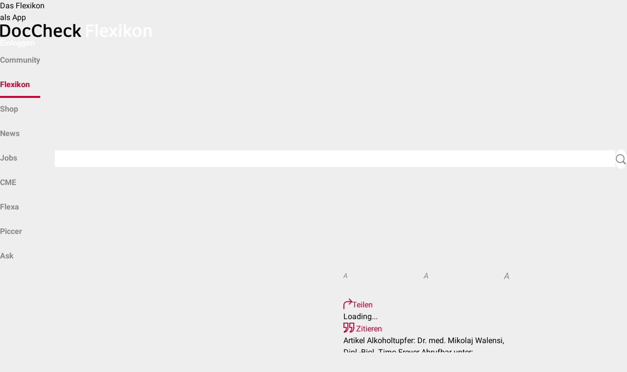

--- FILE ---
content_type: image/svg+xml
request_url: https://dccdn.de/flexikon.doccheck.com/assets/images/logo/logo-flexicon-xl.svg
body_size: 3077
content:
<svg xmlns="http://www.w3.org/2000/svg" viewBox="0 0 310 28">
    <path d="M17,4.39C15,2.63,12.1,1.91,7.38,1.91,5.31,1.91,3,1.91,1.1,2,.35,2.06,0,2.42,0,3.14,0,4.57,0,6.08,0,7.41v18c0,1.16.51,1.68,1.77,1.78,1.61.06,3.39.06,4.58.06h.7c4.94,0,7.94-.85,10-2.84,2.41-2.22,3.44-5.34,3.44-10.33v-.17C20.54,9.52,19.42,6.49,17,4.39ZM7.68,23.79H4.35V8.72c0-1.33,0-2.38-.07-3.33.88-.06,2-.06,3-.06,3.62,0,5.33.5,6.74,2,1.3,1.33,2,3.65,2,6.74v.16c0,3.34-.29,5.7-1.76,7.34S11,23.79,7.7,23.79ZM33.15,7.56c-5.77,0-9.22,3.66-9.22,9.79,0,6.59,3.23,10.22,9.09,10.22s9.06-3.67,9.06-10S39,7.56,33.15,7.56Zm.12,16.89c-3.29,0-5-2.48-5-7.38,0-4.13,1.71-6.4,4.8-6.4S37.7,13,37.7,17.81C37.7,22.34,36.29,24.45,33.27,24.45Zm28.59-.23c0,1.94-2.8,3.33-6.67,3.33-6.29,0-9.47-3.45-9.47-10.25,0-6.11,3.52-9.75,9.43-9.75,3.25,0,6.55,1.27,6.55,3.71a1.68,1.68,0,0,1-.46,1.25,1.73,1.73,0,0,1-.57.38A1.53,1.53,0,0,1,60,13a1.3,1.3,0,0,1-.58-.14,1.35,1.35,0,0,1-.48-.37,5.73,5.73,0,0,0-4.12-1.67,4.39,4.39,0,0,0-2.87.92c-1.17.94-1.8,2.82-1.8,5.44,0,4.76,1.73,7,5.45,7a9.56,9.56,0,0,0,4.4-1l.1,0a1.73,1.73,0,0,1,.67-.16,1.14,1.14,0,0,1,.45.1,1.17,1.17,0,0,1,.38.28,1.09,1.09,0,0,1,.22.41A1,1,0,0,1,61.86,24.22Zm23.26-.41c0,2.26-3.33,3.84-8.07,3.84-7.94,0-12.14-4.58-12.14-13.26,0-8,4.49-12.84,12-12.84,4,0,8,1.52,8,4.42a1.63,1.63,0,0,1-.09.69,1.82,1.82,0,0,1-.37.61,1.74,1.74,0,0,1-.58.39,1.85,1.85,0,0,1-.7.13,1.79,1.79,0,0,1-.68-.17,1.64,1.64,0,0,1-.55-.43,6.84,6.84,0,0,0-5.1-2.07,6.68,6.68,0,0,0-5,1.83C70.21,8.6,69.41,11,69.41,14.31c0,6.3,2.81,9.78,7.92,9.78A12.1,12.1,0,0,0,83,22.68a1.57,1.57,0,0,1,.89-.28C84.67,22.4,85.12,22.94,85.12,23.81Zm20.12.66v2a.72.72,0,0,1-.17.55.83.83,0,0,1-.23.19,1,1,0,0,1-.29.08c-.4,0-.81,0-1.21,0a10.84,10.84,0,0,1-1.14,0,1.43,1.43,0,0,1-.5-.09,1.25,1.25,0,0,1-.42-.3,1,1,0,0,1-.26-.44,1.26,1.26,0,0,1-.06-.51V14.58c0-2.58-1-3.73-3.33-3.73a7.76,7.76,0,0,0-4.51,1.56v14a.76.76,0,0,1,0,.3A.73.73,0,0,1,93,27a.7.7,0,0,1-.22.2,1.4,1.4,0,0,1-.29.09c-.41,0-.82.05-1.23,0s-.74,0-1.11,0a1.48,1.48,0,0,1-.51-.09,1.25,1.25,0,0,1-.42-.3,1,1,0,0,1-.26-.44,1.25,1.25,0,0,1-.05-.51V1.85a.77.77,0,0,1,0-.3.87.87,0,0,1,.14-.27.88.88,0,0,1,.24-.19.82.82,0,0,1,.3-.07,10.11,10.11,0,0,1,1.23,0,8.33,8.33,0,0,1,1.12,0,1.08,1.08,0,0,1,.5.09,1.13,1.13,0,0,1,.43.29,1.5,1.5,0,0,1,.26.44,1.27,1.27,0,0,1,.05.51V9a11.51,11.51,0,0,1,5.7-1.45c4.42,0,6.39,2.18,6.39,7.08v7.52c0,.72,0,1.51,0,2.27ZM118.58,7.59c-5.73,0-9.14,3.77-9.14,10.08,0,6.78,3.06,9.93,9.63,9.93,4,0,6.83-1.38,6.83-3.33a1.15,1.15,0,0,0-.11-.66,1.25,1.25,0,0,0-.45-.49,1.23,1.23,0,0,0-.65-.16,1.21,1.21,0,0,0-.63.21,11,11,0,0,1-4.66,1c-3.57,0-5.34-1.74-5.56-5.48,2.81,0,4.33,0,5.44,0,2.16,0,4,0,5.82-.08.9-.07,1.14-.59,1.18-1s0-1.24,0-1.54c0-5.7-2.58-8.57-7.71-8.57Zm-2.85,3.79a4.28,4.28,0,0,1,2.67-.72,3.14,3.14,0,0,1,1.32.22,3.37,3.37,0,0,1,1.12.74,5.48,5.48,0,0,1,1.21,3.91h-8.19a5.37,5.37,0,0,1,1.9-4.18Zm30.11,12.87c0,1.94-2.78,3.34-6.63,3.34-6.28,0-9.47-3.46-9.47-10.26,0-6.1,3.52-9.75,9.43-9.75,3.25,0,6.55,1.27,6.55,3.71a1.69,1.69,0,0,1-.11.67,1.65,1.65,0,0,1-.37.57,1.56,1.56,0,0,1-.57.37A1.69,1.69,0,0,1,144,13a1.3,1.3,0,0,1-.58-.14,1.35,1.35,0,0,1-.48-.37,5.72,5.72,0,0,0-1.89-1.25,5.63,5.63,0,0,0-2.23-.42,4.36,4.36,0,0,0-2.86.92c-1.18.94-1.8,2.82-1.8,5.44,0,4.76,1.73,7,5.45,7a9.67,9.67,0,0,0,4.39-1l.1,0a1.73,1.73,0,0,1,.67-.16,1.18,1.18,0,0,1,.46.09,1.08,1.08,0,0,1,.38.28,1.11,1.11,0,0,1,.23.41,1.06,1.06,0,0,1,0,.47Zm19.82,2.26a.76.76,0,0,1-.22.51.73.73,0,0,1-.5.23,9.94,9.94,0,0,1-1.34.08c-.4,0-.81,0-1.22,0-.92-.1-1.5-.5-2.34-1.66-1.74-2.36-3-4.22-4.18-6.15-.67.53-1.34,1-2,1.4v5.53a.72.72,0,0,1-.15.55.76.76,0,0,1-.5.29q-.63,0-1.26,0c-.37,0-.74,0-1.11,0a1.43,1.43,0,0,1-.5-.09,1.28,1.28,0,0,1-.43-.3,1.14,1.14,0,0,1-.26-.44,1.46,1.46,0,0,1-.06-.51v-24a.77.77,0,0,1,0-.3.72.72,0,0,1,.15-.27.88.88,0,0,1,.24-.19.73.73,0,0,1,.3-.07,10.11,10.11,0,0,1,1.23,0,8.24,8.24,0,0,1,1.11,0,1.1,1.1,0,0,1,.51.09,1.37,1.37,0,0,1,.42.29,1.31,1.31,0,0,1,.26.44,1.27,1.27,0,0,1,.05.51v14a35.64,35.64,0,0,0,6.82-7.78,1.42,1.42,0,0,1,.42-.39,1.37,1.37,0,0,1,.55-.18c.42,0,.85-.08,1.27-.09s1.78,0,1.78,1.08a2.76,2.76,0,0,1-.54,1.42A35.41,35.41,0,0,1,158.76,17a80.69,80.69,0,0,0,6.14,8.23l.28.32c.31.34.51.59.51.91Z"/>
    <path d="M191.48,3.17a4.65,4.65,0,0,1-.08,1,1.37,1.37,0,0,1-.18.56,1.46,1.46,0,0,1-.37.45,1.36,1.36,0,0,1-.52.27,1.31,1.31,0,0,1-.59,0h-9.43c0,1.19,0,2.67,0,4v3.69H189c.83,0,1.16.37,1.16,1.29a4.65,4.65,0,0,1-.08,1.05,1.37,1.37,0,0,1-.18.56,1.46,1.46,0,0,1-.37.45,1.36,1.36,0,0,1-.52.27,1.31,1.31,0,0,1-.59.05h-8V21c0,1,0,2.09,0,3.11,0,.85,0,1.65,0,2.23a.84.84,0,0,1,0,.35.87.87,0,0,1-.16.3.85.85,0,0,1-.28.22,1,1,0,0,1-.34.09c-.42,0-.81,0-1.33,0H178c-1.25,0-2-.27-2-1.62V3.21c0-.92.38-1.29,1.29-1.29H190.4C191.16,1.91,191.48,2.27,191.48,3.17Zm7.9,19V2.34a1.12,1.12,0,0,0-.06-.51,1.17,1.17,0,0,0-.26-.44,1.1,1.1,0,0,0-.42-.29,1.13,1.13,0,0,0-.51-.09A8.24,8.24,0,0,0,197,1a10.28,10.28,0,0,0-1.24,0,.73.73,0,0,0-.29.07.65.65,0,0,0-.24.19.72.72,0,0,0-.15.27.77.77,0,0,0,0,.3V25.91a1.12,1.12,0,0,0,.06.51,1.17,1.17,0,0,0,.26.44,1.21,1.21,0,0,0,.93.38,8.24,8.24,0,0,0,1.11,0,10.11,10.11,0,0,0,1.23,0,.73.73,0,0,0,.3-.07.75.75,0,0,0,.24-.19.72.72,0,0,0,.15-.27.77.77,0,0,0,0-.3V22.16Zm21.45-6.09c0,.3,0,1,0,1.55s-.27.95-1.18,1c-1.79.09-3.65.09-5.82.09-1.11,0-2.63,0-5.44,0,.22,3.74,2,5.48,5.56,5.48a11.09,11.09,0,0,0,4.67-1,1.1,1.1,0,0,1,.63-.23,1.16,1.16,0,0,1,.66.16,1.12,1.12,0,0,1,.46.5,1.08,1.08,0,0,1,.11.66c0,2-2.81,3.34-6.84,3.34-6.57,0-9.63-3.16-9.63-9.93,0-6.31,3.41-10.08,9.14-10.08C218.23,7.55,220.83,10.42,220.83,16.07Zm-12.49-.58h8.2a5.53,5.53,0,0,0-1.22-3.91,3.23,3.23,0,0,0-1.11-.74,3.32,3.32,0,0,0-1.33-.22,4.32,4.32,0,0,0-2.66.72A5.44,5.44,0,0,0,208.34,15.49ZM234,17.57a75.21,75.21,0,0,0,5-7,3.52,3.52,0,0,0,.79-1.69c0-1-1.17-1-1.94-1-.59,0-1.26,0-1.66,0a1,1,0,0,0-.82.5l-.72,1.22c-1.07,1.83-2.18,3.72-3.17,5.07A62.45,62.45,0,0,1,228,9.07c-.49-.88-1.11-1.16-2.56-1.16-.84,0-1.5,0-1.9,0a.67.67,0,0,0-.44.22.63.63,0,0,0-.18.45,1.28,1.28,0,0,0,.27.73l.07.1c1.58,2.58,4,5.94,5.61,8.12-2,2.57-4.11,5.38-5.69,7.76a2,2,0,0,0-.38,1,.84.84,0,0,0,.79.83,5.26,5.26,0,0,0,1.19.08,8.53,8.53,0,0,0,1.68-.08A1.14,1.14,0,0,0,227,27a1,1,0,0,0,.38-.4c1-1.7,2.51-4.16,4.06-6.29.82,1.16,1.58,2.35,2.3,3.51l1.53,2.39a2.27,2.27,0,0,0,.69.69,2.14,2.14,0,0,0,.92.31c.38,0,.88,0,1.18,0a5.71,5.71,0,0,0,1.65-.15.66.66,0,0,0,.46-.66,1.59,1.59,0,0,0-.39-.85C237.68,22.57,235.32,19.35,234,17.57ZM245.81.35h-.17c-1.73,0-2.48.78-2.48,2.61s.77,2.67,2.48,2.67h.17c1.69,0,2.44-.82,2.44-2.67S247.52.35,245.81.35Zm2,21.81V9.29a1.27,1.27,0,0,0-.05-.51,1.34,1.34,0,0,0-.27-.44,1,1,0,0,0-.42-.29,1.1,1.1,0,0,0-.51-.09,8,8,0,0,0-1.1,0,10.2,10.2,0,0,0-1.24,0,.74.74,0,0,0-.3.08.84.84,0,0,0-.24.18.87.87,0,0,0-.14.27.77.77,0,0,0,0,.3V25.91a1.12,1.12,0,0,0,.06.51,1.17,1.17,0,0,0,.26.44,1.21,1.21,0,0,0,.93.38,8,8,0,0,0,1.1,0,10.21,10.21,0,0,0,1.24,0,.73.73,0,0,0,.3-.07.88.88,0,0,0,.24-.19.87.87,0,0,0,.14-.27.77.77,0,0,0,0-.3v-2c0-.71,0-1.56,0-2.29Zm20.67,3.1A77.83,77.83,0,0,1,262.34,17a35.15,35.15,0,0,0,5.48-6.62A2.87,2.87,0,0,0,268.36,9c0-1.08-1.25-1.08-1.78-1.08a11.13,11.13,0,0,0-1.29,0,1.37,1.37,0,0,0-.55.18,1.53,1.53,0,0,0-.42.38,35.46,35.46,0,0,1-6.82,7.79v-14a1.27,1.27,0,0,0-.05-.51,1.5,1.5,0,0,0-.26-.44,1.37,1.37,0,0,0-.42-.29,1.1,1.1,0,0,0-.51-.09,8.24,8.24,0,0,0-1.11,0,10.11,10.11,0,0,0-1.23,0,.73.73,0,0,0-.3.07.75.75,0,0,0-.24.19.72.72,0,0,0-.15.27.77.77,0,0,0,0,.3V25.91a1.28,1.28,0,0,0,.06.51,1.17,1.17,0,0,0,.26.44,1.1,1.1,0,0,0,.42.29,1.13,1.13,0,0,0,.51.09,8.24,8.24,0,0,0,1.11,0,10.28,10.28,0,0,0,1.24,0,.73.73,0,0,0,.29-.07.79.79,0,0,0,.25-.19.87.87,0,0,0,.14-.27.77.77,0,0,0,0-.3V20.86c.63-.41,1.27-.87,1.95-1.4,1.17,1.93,2.44,3.79,4.18,6.15.87,1.16,1.47,1.56,2.36,1.63.41,0,.82.05,1.23.05a9.8,9.8,0,0,0,1.33-.09.79.79,0,0,0,.54-.22.75.75,0,0,0,.22-.53c0-.32-.2-.55-.51-.9Zm20.63-7.75c0,6.38-3.3,10-9.06,10S271,23.93,271,17.35c0-6.14,3.45-9.8,9.23-9.8S289.11,11,289.11,17.51Zm-4.39.29c0-4.81-1.5-7.14-4.58-7.14s-4.8,2.27-4.8,6.4c0,4.9,1.67,7.39,5,7.39C283.32,24.45,284.72,22.33,284.72,17.8Zm25.17,6.67V14.63c0-4.9-2-7.08-6.39-7.08a11,11,0,0,0-6.19,1.84c-.05-.22-.09-.42-.14-.6-.19-.72-.71-.87-1.44-.87a15.37,15.37,0,0,0-1.61,0,.68.68,0,0,0-.28.07.67.67,0,0,0-.22.19.68.68,0,0,0-.12.26.48.48,0,0,0,0,.29c.11,1.43.16,3.27.16,5.33v11.8a1.12,1.12,0,0,0,.06.51,1.17,1.17,0,0,0,.26.44,1.1,1.1,0,0,0,.42.29,1.13,1.13,0,0,0,.51.09,8.24,8.24,0,0,0,1.11,0,10.28,10.28,0,0,0,1.24,0,.73.73,0,0,0,.29-.07.88.88,0,0,0,.24-.19.72.72,0,0,0,.15-.27.76.76,0,0,0,0-.3V15.87c0-1.34,0-2.63-.1-3.46a7.73,7.73,0,0,1,4.49-1.54c2.29,0,3.33,1.14,3.33,3.72V25.91a1.12,1.12,0,0,0,.06.51,1.17,1.17,0,0,0,.26.44,1.1,1.1,0,0,0,.42.29,1.13,1.13,0,0,0,.51.09,8.24,8.24,0,0,0,1.11,0,10.28,10.28,0,0,0,1.24,0,.73.73,0,0,0,.29-.07.79.79,0,0,0,.25-.19.87.87,0,0,0,.14-.27.77.77,0,0,0,0-.3,17.23,17.23,0,0,1-.1-2Z"
          fill="#fff"/>
</svg>